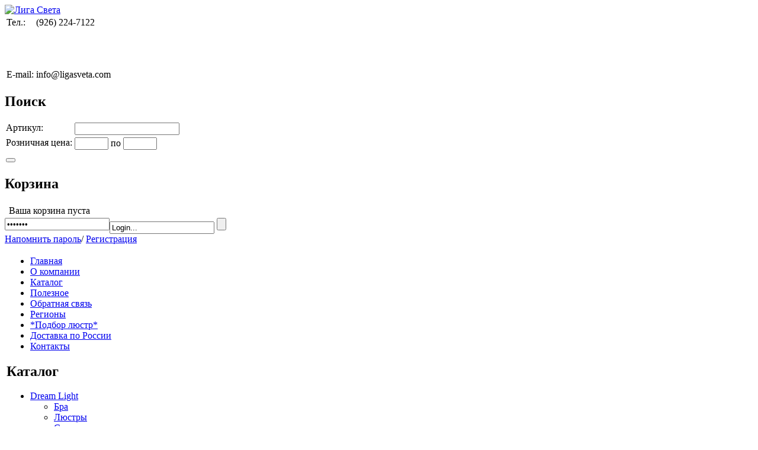

--- FILE ---
content_type: text/html; charset=windows-1251
request_url: https://www.ligasveta.com/catalog/43/
body_size: 4658
content:
<!DOCTYPE html PUBLIC "-//W3C//DTD XHTML 1.1//EN" "http://www.w3.org/TR/xhtml11/DTD/xhtml11.dtd">
<html xmlns="http://www.w3.org/1999/xhtml" xml:lang="en">
<head>
	<meta http-equiv="Content-Type" content="text/html; charset=windows-1251" />
<meta name="robots" content="index, follow" />
<meta name="keywords" content="люстры, светильники, бра, торшеры, китай, tinko" />
<meta name="description" content="Продажа светильников оптом" />
<link href="/bitrix/templates/ligasveta/components/bitrix/sale.basket.basket.line/cart/style.css?1409849226" type="text/css" rel="stylesheet" />
<link href="/bitrix/templates/ligasveta/components/bitrix/menu/leftMenu2/style.css?1409849225" type="text/css" rel="stylesheet" />
<link href="/bitrix/templates/ligasveta/components/bitrix/news.list/novinki/style.css?1409849226" type="text/css" rel="stylesheet" />
<link href="/bitrix/components/bitrix/breadcrumb/templates/.default/style.css" type="text/css" rel="stylesheet" />
<link href="/bitrix/templates/ligasveta/components/liga_components/catalog.section/.default/style.css?1409849226" type="text/css" rel="stylesheet" />
<link href="/bitrix/components/bitrix/news.list/templates/.default/style.css?1409849206" type="text/css" rel="stylesheet" />
<link href="/bitrix/templates/ligasveta/styles.css" type="text/css" rel="stylesheet" />
<link href="/bitrix/templates/ligasveta/template_styles.css" type="text/css" rel="stylesheet" />

	<title>Люстры | Товары для комфортной жизни "Лига Света" </title>
	<link href="/bitrix/templates/ligasveta/template_styles.css" type="text/css" rel="stylesheet" />
        <link rel="icon" href="/favicon.ico" type="image/x-icon"> 
        <link rel="shortcut icon" href="/favicon.ico" type="image/x-icon">
	<script src="/bitrix/templates/ligasveta/js/listalka.js" type="text/javascript"></script>
	<!--[if IE 6]>
		<script src="/bitrix/templates/ligasveta/js/i6good.js" type="text/javascript"></script>
		<script src="/bitrix/templates/ligasveta/js/png.js"></script>
		<script>DD_belatedPNG.fix('div, a, img, span');</script>
	<![endif]-->
</head>
<body>
<div id="panel"></div>
<div class="mainBlok">
	<div class="header"><div class="head2"><div class="head3">
		<div class="logo"><a href="/"><img src="/bitrix/templates/ligasveta/images/logo.png" alt="Лига Света" /></a></div>
		<div class="clear"></div>
		<div class="contact">
			 
<table> 
  <tbody> 
    <tr><td style="border-image: none;">Тел.:</td><td style="border-image: none;">(926) 224-7122</td></tr>
   
    <tr><td style="border-image: none;"> 
        <br />
       </td><td style="border-image: none;">  
        <br />
       </td></tr>
   
    <tr><td style="border-image: none;">
        <br />
      </td><td style="border-image: none;">
        <br />
      </td></tr>
   
    <tr><td style="border-image: none;">
        <br />
      </td><td style="border-image: none;">
        <br />
      </td></tr>
   
    <tr><td style="border-image: none;">E-mail:</td><td style="border-image: none;">info@ligasveta.com
        <br />
      </td></tr>
   </tbody>
 </table>
		</div>
		<div class="search">
			<h2>Поиск</h2>

<form name="arrFilter_form "action="/catalog/search/" method="get">

		<table class="data-table" cellspacing="0" cellpadding="2">
	<tbody>
									<tr>
					<td valign="top">Артикул:</td>
					<td valign="top"><input type="text" name="arrFilter_pf[art]" size="20" value="" /></td>
				</tr>
												<tr>
					<td valign="top">Розничная цена:</td>
					<td valign="top"><input type="text" name="arrFilter_cf[1][LEFT]" size="5" value="" />&nbsp;по&nbsp;<input type="text" name="arrFilter_cf[1][RIGHT]" size="5" value="" /></td>
				</tr>
						</tbody>
	<tfoot>
		<tr>
			<td colspan="2">
			<input class="butt_search" type="submit" name="set_filter" value="." style="color:#aca593; font-size:1px;"/><input type="hidden" name="set_filter" value="Y" /></td>
		</tr>
	</tfoot>
	</table>
</form>
 
		</div>
		<div class="cart">
            <h2>Корзина</h2>
            <div class="cart_inner">
				<table class="table-basket-line">
	<tr>
			<td><div class="basket-line-basket"></div></td>
			<td>Ваша корзина пуста</td>
		</tr></table>			</div>
            <div class="auth">
				 

<div id="at_bitrix">
<form method="post" target="_top" action="/catalog/43/">
			<input type="hidden" name="backurl" value="/catalog/43/" />
			<input type="hidden" name="AUTH_FORM" value="Y" />
	<input type="hidden" name="TYPE" value="AUTH" />

	<input name="USER_LOGIN" type="text" value="Login..." onblur="if(this.value=='') this.value='Login...';" onfocus="if(this.value=='Login...') this.value='';"/>
	<input name="USER_PASSWORD" type="password" value="Pass..." onblur="if(this.value=='') this.value='Pass...';" onfocus="if(this.value=='Pass...') this.value='';" style="float:left;"/>
	<input class="enter" type="submit" name="Login" value="" />
	<div class="clear"></div>

	<a href="/personal/profile/register.php?forgot_password=yes&amp;backurl=%2Fcatalog%2F43%2F">Напомнить пароль</a><span>/</span>
	<a href="/personal/profile/register.php?register=yes&amp;backurl=%2Fcatalog%2F43%2F">Регистрация</a>

</form>
</div>


            </div>
		</div><!--End cart-->
	</div></div></div><!--End header-->


	<table class="twoCol">
		<tr>
			<td class="leftCol">
				<div class="roundBlok">
					<script src="/bitrix/templates/ligasveta/components/bitrix/menu/leftMenu2/script.js?1409849225" type="text/javascript"></script><div class="leftMenu">
<ul>


	
	
		
							<li><a href="/" class="root-item-selected">Главная</a></li>
			
		
	
	

	
	
		
							<li><a href="/about/" class="root-item">О компании</a></li>
			
		
	
	

	
	
		
							<li><a href="/catalog/" class="root-item-selected">Каталог</a></li>
			
		
	
	

	
	
		
							<li><a href="/useful/" class="root-item">Полезное</a></li>
			
		
	
	

	
	
		
							<li><a href="/obnet/" class="root-item">Обратная связь</a></li>
			
		
	
	

	
	
		
							<li><a href="/region/" class="root-item">Регионы</a></li>
			
		
	
	

	
	
		
							<li><a href="/selection_of_merchandise/" class="root-item">*Подбор люстр*</a></li>
			
		
	
	

	
	
		
							<li><a href="/dostavka_russia/" class="root-item"> Доставка по России</a></li>
			
		
	
	

	
	
		
							<li><a href="/contact/" class="root-item">Контакты</a></li>
			
		
	
	


</ul>
</div>                    <div class="clear"></div>

					<b class="u1"></b><b class="u2"></b><b class="u3"></b><b class="u4"></b>
					<div class="ten"></div>
				</div>

				<div class="roundBlok">
					<h2>Каталог</h2>
					
<script src="/bitrix/templates/ligasveta/components/bitrix/menu/leftMenu2/script.js?1409849225" type="text/javascript"></script><div class="leftMenu">
<ul>


	
	
					<li><a href="/catalog/37/" class="root-item">Dream Light</a>
				<ul class="root-item">
		
	
	

	
	
		
							<li><a href="/catalog/40/" >Бра</a></li>
			
		
	
	

	
	
		
							<li><a href="/catalog/39/" >Люстры</a></li>
			
		
	
	

	
	
		
							<li><a href="/catalog/38/" >Светильники</a></li>
			
		
	
	

			</ul></li>	
	
					<li><a href="/catalog/41/" class="root-item">Dream Light Luxury</a>
				<ul class="root-item">
		
	
	

	
	
		
							<li><a href="/catalog/44/" >Бра</a></li>
			
		
	
	

	
	
		
							<li><a href="/catalog/43/"  class="item-selected">Люстры</a></li>
			
		
	
	

	
	
		
							<li><a href="/catalog/45/" >Настольные лампы</a></li>
			
		
	
	

	
	
		
							<li><a href="/catalog/46/" >Подсветка для картин</a></li>
			
		
	
	

	
	
		
							<li><a href="/catalog/42/" >Светильники</a></li>
			
		
	
	

			</ul></li>	
	
					<li><a href="/catalog/47/" class="root-item">Smile</a>
				<ul class="root-item">
		
	
	

	
	
		
							<li><a href="/catalog/50/" >Бра</a></li>
			
		
	
	

	
	
		
							<li><a href="/catalog/49/" >Люстры</a></li>
			
		
	
	

	
	
		
							<li><a href="/catalog/48/" >Светильники</a></li>
			
		
	
	

			</ul></li>	
	
					<li><a href="/catalog/35/" class="root-item">Старый каталог</a>
				<ul class="root-item">
		
	
	

	
	
		
							<li><a href="/catalog/27/" >Лампы настольные</a></li>
			
		
	
	

	
	
		
							<li><a href="/catalog/9/" >Светильники</a></li>
			
		
	
	

	
	
		
							<li><a href="/catalog/28/" >Споты</a></li>
			
		
	
	

	
	
		
							<li><a href="/catalog/10/" >Светильники галогенные</a></li>
			
		
	
	

	
	
		
							<li><a href="/catalog/11/" >Светильники люминесцентные</a></li>
			
		
	
	

	
	
		
							<li><a href="/catalog/23/" >Фонтаны</a></li>
			
		
	
	

	
	
		
							<li><a href="/catalog/24/" >Увлажнители</a></li>
			
		
	
	

	
	
		
							<li><a href="/catalog/25/" >Картины</a></li>
			
		
	
	

	
	
		
							<li><a href="/catalog/26/" >Прочее</a></li>
			
		
	
	

			</ul></li>	
	
					<li><a href="/catalog/31/" class="root-item">Центральные пылесосы</a>
				<ul class="root-item">
		
	
	

	
	
		
							<li><a href="/catalog/33/" >Встроенные пылесосы Beam Electrolux</a></li>
			
		
	
	

	
	
		
							<li><a href="/catalog/34/" >Встроенные пылесосы Cyclovac</a></li>
			
		
	
	

	
	
		
							<li><a href="/catalog/36/" >Встроенные пылесосы Electrolux Oxygen</a></li>
			
		
	
	

	
	
		
							<li><a href="/catalog/51/" >Встроенные пылесосы Vacuflo</a></li>
			
		
	
	

	</ul></li>
</ul>
</div>
					<b class="u1"></b><b class="u2"></b><b class="u3"></b><b class="u4"></b>
					<div class="ten"></div>
				</div>


				<div class="roundBlok">
					<h2>Новинки</h2>
					<b class="u1"></b><b class="u2"></b><b class="u3"></b><b class="u4"></b>
					<div class="ten"></div>
				</div>
				<div class="novinkiBlok">
	<div class="novinka">
		<div class="novinkaName">
									<a href="/catalog/33/1864">Встроенный пылесос Beam Electrolux Platinum 398 с LCD дисплеем</a>
					               
		</div>

									<p><a href="/catalog/33/1864"><img class="preview_picture" border="0" src="/upload/iblock/2b9/vstroennyj-pylesos-beam-electrolux-398-lcd.jpg" width="170" alt="Встроенный пылесос Beam Electrolux Platinum 398 с LCD дисплеем" title="Встроенный пылесос Beam Electrolux Platinum 398 с LCD дисплеем" /></a></p>
														<div style="clear:both"></div>
						     
		<div class="clear"></div>
	</div>
	<div class="novinka">
		<div class="novinkaName">
									<a href="/catalog/33/1863">Встроенный пылесос Beam Electrolux Platinum 398</a>
					               
		</div>

									<p><a href="/catalog/33/1863"><img class="preview_picture" border="0" src="/upload/iblock/36e/vstroennyj-pylesos-beam-electrolux-398.jpg" width="170" alt="Встроенный пылесос Beam Electrolux Platinum 398" title="Встроенный пылесос Beam Electrolux Platinum 398" /></a></p>
														<div style="clear:both"></div>
						     
		<div class="clear"></div>
	</div>
	<div class="novinka">
		<div class="novinkaName">
									<a href="/catalog/33/1862">Встроенный пылесос Beam Electrolux Platinum 385 с LCD дисплеем</a>
					               
		</div>

									<p><a href="/catalog/33/1862"><img class="preview_picture" border="0" src="/upload/iblock/f28/vstroennyj-pylesos-beam-electrolux-385-lcd.jpg" width="170" alt="Встроенный пылесос Beam Electrolux Platinum 385 с LCD дисплеем" title="Встроенный пылесос Beam Electrolux Platinum 385 с LCD дисплеем" /></a></p>
														<div style="clear:both"></div>
						     
		<div class="clear"></div>
	</div>

				</div>
				<div class="advert">
					<div class="advert_in">
						
<div style="text-align: center;"><a href="/selection_of_merchandise/" title="Подбор люстр, торшеров, бра" ><img src="/news/f_4d4b4f347290c.gif" title="Подбор светильников" border="0" alt="Подбор светильников" width="180px" height="180px"  /></a>  </div>
 ___________________ 
<br />
 <font size="1">
  <br />
 </font> 
<br />
					</div>
				</div>
			</td><!-- END leftCol-->

			<td class="rightCol">

					   				<div class="navi">
						<ul class="breadcrumb-navigation"><li><a href="/" title="Главная">Главная</a></li><li><span>&nbsp;&gt;&nbsp;</span></li><li><a href="/catalog/" title="Каталог">Каталог</a></li><li><span>&nbsp;&gt;&nbsp;</span></li><li><a href="/catalog/41/" title="Dream Light Luxury">Dream Light Luxury</a></li><li><span>&nbsp;&gt;&nbsp;</span></li><li><a href="/catalog/43/" title="Люстры">Люстры</a></li></ul>					</div>
					<div class="clear"></div>
				

				<div class="roundBlok">
					<h2>Случайные товары</h2>
					<b class="u1"></b><b class="u2"></b><b class="u3"></b><b class="u4"></b>
					<div class="ten"></div>
				</div>
<!-- Начало блока вывода случайных товаров-->

<table class="catalog indexRandom">
    
			<tr>		<td>
	                   <div class="catalogName"><a href="/catalog/26/612">Светильник настольный 236</a></div>
					   <div class="catalogImg"><a href="/catalog/26/612"><img src="/upload/iblock/635/236.jpg" border="0" alt="" width="168" height="95" /></a></div>	                   
		</td>
		    				<td>
	                   <div class="catalogName"><a href="/catalog/26/606">Светильник настенный 050E-2W</a></div>
					   <div class="catalogImg"><a href="/catalog/26/606"><img src="/upload/iblock/33d/050E-2W.jpg" border="0" alt="" width="168" height="95" /></a></div>	                   
		</td>
		    				<td>
	                   <div class="catalogName"><a href="/catalog/26/679">Светильник настенный 018B-1W</a></div>
					   <div class="catalogImg"><a href="/catalog/26/679"><img src="/upload/iblock/a72/018B-1W.JPG" border="0" alt="" width="168" height="95" /></a></div>	                   
		</td>
		</tr>      
	
</table>

				<div class="roundBlok">
					<h2>Люстры</h2>
					<b class="u1"></b><b class="u2"></b><b class="u3"></b><b class="u4"></b>
					<div class="ten"></div>
				</div>

				<div class="content">



<div class="catalog-section-list">
<ul>
</ul>
</div>


<table class="catalog">
		
		
</table>
	<br /> 
<br />

<br />
				</div>


			</td><!--End rightCol-->

			<td class="rightCol2">

				<div class="roundBlok">
					<h2>Новости</h2>
					<b class="u1"></b><b class="u2"></b><b class="u3"></b><b class="u4"></b>
					<div class="ten"></div>
				</div>
				<div class="newsBlok">
<div class="news-list">
	<p class="news-item">
							<span class="news-date-time">30.09.2016</span>
											<a href="/news/1847/"><b>Сезон 2016</b></a><br />
														</p>
	<p class="news-item">
							<span class="news-date-time">27.05.2014</span>
											<a href="/news/1841/"><b>Каталог &quot;РОССвет 2014&quot;</b></a><br />
														</p>
	<p class="news-item">
							<span class="news-date-time">12.10.2012</span>
											<a href="/news/1836/"><b>Новые позиции на складе</b></a><br />
														</p>
	<p class="news-item">
							<span class="news-date-time">25.08.2011</span>
											<a href="/news/1811/"><b>Новое поступление светильников</b></a><br />
														</p>
	<p class="news-item">
							<span class="news-date-time">28.03.2011</span>
											<a href="/news/1669/"><b>Световые картины украсят любой интерьер</b></a><br />
														</p>
</div>
					

                    <div class="allnews"><a href="/news/">Все новости</a></div>
				</div>

				<div class="roundBlok">
					<h2>Полезное</h2>
					<b class="u1"></b><b class="u2"></b><b class="u3"></b><b class="u4"></b>
					<div class="ten"></div>
				</div>
                <div style="padding-left:16px">
				<div class="news-list">
	<p class="news-item">
													<a href="/useful/1840/"><b>Китайские производители светодиодной светотехники часто попадают в ловушку «порога качества»</b></a><br />
														</p>
	<p class="news-item">
													<a href="/useful/1839/"><b>Производители светодиодов в Китае борются за рост по производственной цепочке</b></a><br />
														</p>
	<p class="news-item">
													<a href="/useful/1849/"><b>Люстры: главная роль в освещении дома!</b></a><br />
														</p>
	<p class="news-item">
													<a href="/useful/1848/"><b>Как рассчитать мощность светильника</b></a><br />
														</p>
	<p class="news-item">
													<a href="/useful/1845/"><b>Продажа светильников и люстр</b></a><br />
														</p>
	<p class="news-item">
													<a href="/useful/1844/"><b>Световое оформление квартиры</b></a><br />
														</p>
	<p class="news-item">
													<a href="/useful/1843/"><b>Каким должно быть освещение в доме?</b></a><br />
														</p>
	<p class="news-item">
													<a href="/useful/1842/"><b>Купить настенные светильники нужно и важно</b></a><br />
														</p>
</div>
 
				</div>			
				<br/><br/>
				<div class="roundBlok">
					<h2>Реклама</h2>
					<b class="u1"></b><b class="u2"></b><b class="u3"></b><b class="u4"></b>
					<div class="ten"></div>
				</div>
				
<div style="text-align: center;"><a href="/selection_of_merchandise/" title="Подбор светильников" ><img src="/news/f_4d4b373e2fd29.gif" title="Подбор люстр, торшеров, бра" border="0" alt="Подбор люстр, торшеров, бра" width="180px" height="180px"  /></a> 
  <br />
 
  <br />
 
  <br />
 </div>
 
<!-- Yandex.RTB R-A-84826-2 -->
<div id="yandex_rtb_R-A-84826-2"></div>
<script type="text/javascript">
    (function(w, d, n, s, t) {
        w[n] = w[n] || [];
        w[n].push(function() {
            Ya.Context.AdvManager.render({
                blockId: "R-A-84826-2",
                renderTo: "yandex_rtb_R-A-84826-2",
                async: true
            });
        });
        t = d.getElementsByTagName("script")[0];
        s = d.createElement("script");
        s.type = "text/javascript";
        s.src = "//an.yandex.ru/system/context.js";
        s.async = true;
        t.parentNode.insertBefore(s, t);
    })(this, this.document, "yandexContextAsyncCallbacks");
</script>
										
			</td>

		</tr>
	</table><!--End twoCol-->

	<div class="footer">
		<div class="bottomMenu">
			<ul> 				
  <li><a href="/pravo/">Правовая информация</a></li>

  <li>/</li>
 				
  <li><a href="/search/map.php">Карта сайта</a></li>

  <li>/</li>
  <li><a href="/search/">Поиск</a></li>

  <li>/</li>
 				
  <li><a href="/obnet/">Обратная связь</a></li>
 			</ul>
			<div class="clear"></div>
			 
<p>&copy; 2008-2026 Интернет-магазин оборудования для комфорта - &laquo;Лига Света&raquo;.  Продажа встроенных пылесосов.</p>
 
<p>Наш телефон: +7 (926) 224-7122 </p>
		</div>
		<div class="sch">
			 
<!-- Yandex.Metrika counter -->
<script type="text/javascript" >
   (function(m,e,t,r,i,k,a){m[i]=m[i]||function(){(m[i].a=m[i].a||[]).push(arguments)};
   m[i].l=1*new Date();k=e.createElement(t),a=e.getElementsByTagName(t)[0],k.async=1,k.src=r,a.parentNode.insertBefore(k,a)})
   (window, document, "script", "https://mc.yandex.ru/metrika/tag.js", "ym");

   ym(377716, "init", {
        clickmap:true,
        trackLinks:true,
        accurateTrackBounce:true,
        webvisor:true
   });
</script>
<noscript><div><img src="https://mc.yandex.ru/watch/377716" style="position:absolute; left:-9999px;" alt="" /></div></noscript>
<!-- /Yandex.Metrika counter -->		</div>
	</div>
</div><!--End mainBlok-->
</body>
</html>